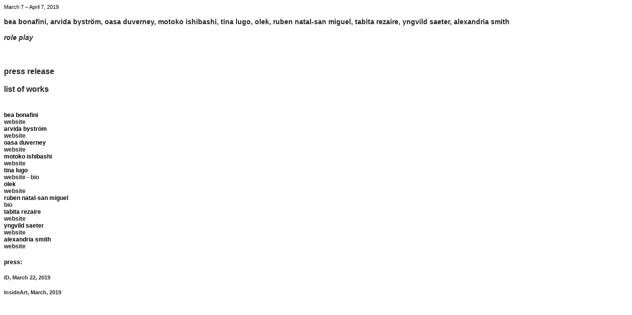

--- FILE ---
content_type: text/html
request_url: http://www.postmastersart.com/archive/postmasters_roma/roleplay19/roleplay19_nav.html
body_size: 1162
content:
<html>
<head>
<title>
Role Play @Postmasters ROMA x The Orange Garden: March 7 &ndash; March 7, 2019
</title>
<meta http-equiv="Content-Type" content="text/html; charset=iso-8859-1">
<link rel="stylesheet" href="/poststyle.css">
<script type="text/javascript">

  var _gaq = _gaq || [];
  _gaq.push(['_setAccount', 'UA-22436339-1']);
  _gaq.push(['_trackPageview']);

  (function() {
    var ga = document.createElement('script'); ga.type = 'text/javascript'; ga.async = true;
    ga.src = ('https:' == document.location.protocol ? 'https://ssl' : 'http://www') + '.google-analytics.com/ga.js';
    var s = document.getElementsByTagName('script')[0]; s.parentNode.insertBefore(ga, s);
  })();

</script>
</head>

<body bgcolor="#ffffff">

<p><span class="bodyfont">March 7  &ndash; April 7, 2019</span></p>
<p><span class="titlefont"><a href="http://www.postmastersart.com/archive/postmasters_roma/roleplay19/roleplay19.html" target="_parent">
<b>Bea Bonafini, Arvida Byström, Oasa DuVerney, Motoko Ishibashi, 
Tina Lugo, OLEK, Ruben Natal-San Miguel, Tabita Rezaire, Yngvild Saeter, Alexandria Smith<BR><BR><i>ROLE PLAY</i></b><br></span></p>
<br><br>
<span class="titlefont2">
<a href="roleplay_pr.pdf" target="window">press release</a>
<br><br>
<a href="roleplay_worklist.pdf" target="window">list of works</a></span>
<br><br><br>
<span class="titlefont2">
Bea Bonafini<br>
<a href="https://www.beabonafini.com/" target="_blank">website</a> 
<br>Arvida Byström<br>
<a href="http://arvidabystrom.tumblr.com" target="_blank">website</a> 
<br>Oasa DuVerney<br>
<a href="https://www.oasasun.com/" target="window">website</a>
<br>Motoko Ishibashi<br>
<a href="http://motokoishibashi.tumblr.com/" target="window">website</a>
<br>Tina Lugo<br>
<a href="https://www.tinalugo.com/" target="_blank">website</a> - <a href="http://www.postmastersart.com/BIOS/lugo_cv.pdf" target="window">bio</a>
<br>OLEK<br>
<a href="https://www.oleknyc.com/" target="window">website</a>
<br>Ruben Natal-San Miguel<br>
<a href="https://www.facebook.com/pages/category/Photographer/Ruben-Natal-San-Miguel-571470819640142//" target="window">bio</a>
<br>Tabita Rezaire<br>
<a href="https://www.tabitarezaire.com/" target="window">website</a>
<br>Yngvild Saeter<br>
<a href="https://www.yngvildsaeter.com/" target="window">website</a>
<br>Alexandria Smith<br>
<a href="https://www.alexandriasmith.com" target="window">website</a>

</span><br><br>
<span class="titlefont2">press:</span><br><br>

<span class="bodyfont"><a href="https://i-d.vice.com/it/article/gya939/the-orange-garden-intervista-curatori" target="_blank">
ID, March 22, 2019</a></span><br><br>

<span class="bodyfont"><a href="http://www.postmastersart.com/archive/postmasters_roma/we_are18/WeAre_Corriere_13Nov18.pdf" target="_blank">
InsideArt, March, 2019</a></span><br><br>


</span>
</body>
</html>